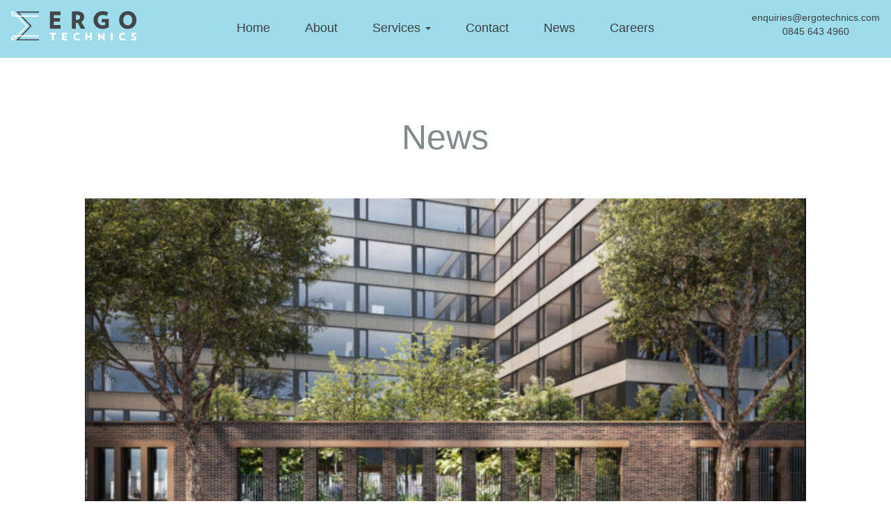

--- FILE ---
content_type: text/html; charset=UTF-8
request_url: https://www.ergotechnics.com/blog/listing/2
body_size: 4624
content:
<!DOCTYPE html>
<!--[if IE 8]> <html lang="en" class="ie8"> <![endif]-->
<!--[if !IE]><!--> <html lang="en"> <!--<![endif]--><head>

<link rel="shortcut icon" href="https://www.ergotechnics.com//images/Favicon_ergo2.png" type="image"/>

	<meta charset="utf-8">
	 <title>News | Ergotechnics</title>
     <meta name="description" content="Ergotechnics news and details of up and coming events."> 
     <meta name="keywords" content="">
     <meta property="og:title" content="News | Ergotechnics"/>
     <meta property="og:url" content="https://www.ergotechnics.com/blog/listing/2"/>
     <meta property="og:image" content="https://www.ergotechnics.com/images/ergo-og.jpg"/>
     <meta property="og:type" content="website" />
     <meta property="og:description" content="Ergotechnics news and details of up and coming events."/>
      <meta name="geo.position" content="" />
     <meta name="geo.placename" content="GB" />
    <meta name="geo.region" content="Essex" />
      <meta name="twitter:card" content="summary_large_image" />
    <meta name="twitter:site" content="@ergotechnics" />
    <meta name="twitter:title" content="News | Ergotechnics" />
    <meta name="twitter:description" content="Ergotechnics news and details of up and coming events." />
    <meta name="twitter:image:src" content="https://www.ergotechnics.com/images/ergo-og.jpg" />
    <meta name="twitter:domain" content="https://www.ergotechnics.com/" />
     <meta name="author" content="">
     
	<!-- Mobile Specific Meta -->
	<meta name="viewport" content="width=device-width, initial-scale=1, maximum-scale=1">
    <meta http-equiv="X-UA-Compatible" content="IE=edge">

    <link href="https://www.ergotechnics.com/bootstrap/css/bootstrap.min.css" rel="stylesheet" media="screen">
    
    
    <!-- Plugin Stylesheets -->
    
    <!-- Main Stylesheets -->
	<link href="https://www.ergotechnics.com/css/styles.css" rel="stylesheet" type="text/css">
    <link href="https://www.ergotechnics.com/css/hamburgers.css" rel="stylesheet" type="text/css">
    
    <!-- add typekit fonts -->
    <script src="https://use.typekit.net/fkl7ybh.js"></script>
<script>try{Typekit.load({ async: true });}catch(e){}</script>

	<!--[if lt IE 9]>
		<script src="https://html5shim.googlecode.com/svn/trunk/html5.js"></script>
		<link rel="stylesheet" type="text/css" href="https://www.ergotechnics.com/css/ie8-and-down.css" />
       
  
	<![endif]-->
<script src="https://code.jquery.com/jquery-1.10.1.min.js"></script>
<script src="https://www.ergotechnics.com/js/jqBootstrapValidation.js"></script>
	<!-- Favicon and Apple Icons -->
	<link rel="shortcut icon" href="img/icons/favicon.ico">
	<link rel="apple-touch-icon" href="img/icons/apple-touch-icon.png">
	<link rel="apple-touch-icon" sizes="72x72" href="img/icons/apple-touch-icon-72x72.png">
	<link rel="apple-touch-icon" sizes="114x114" href="img/icons/apple-touch-icon-114x114.png">

<script>
  (function(i,s,o,g,r,a,m){i['GoogleAnalyticsObject']=r;i[r]=i[r]||function(){
  (i[r].q=i[r].q||[]).push(arguments)},i[r].l=1*new Date();a=s.createElement(o),
  m=s.getElementsByTagName(o)[0];a.async=1;a.src=g;m.parentNode.insertBefore(a,m)
  })(window,document,'script','//www.google-analytics.com/analytics.js','ga');

  ga('create', 'UA-11912264-32', 'auto');
  ga('send', 'pageview');

</script>

<script type="text/javascript" src="https://s7.addthis.com/js/300/addthis_widget.js#pubid=ra-5673f56bd301337f" async="async"></script>

<style>

.arch_serv{
	text-transform: none;
	}
.project_all h2 a {
	text-transform: none;
	font-size: 24px;
	}
.project h2{
	text-transform: none;
	font-size: 38px;
	}
.news h2{
	text-transform: none;
	font-size: 22px;
	}
h2{
	text-transform:none !important;
	}
h1{
	text-transform:none !important;
	}	

@media (min-width: 1101px) {

.tab {
    min-height: 595px;
}
}
</style>

</head>
<body>
   <link rel="stylesheet" type="text/css" href="https://www.ergotechnics.com/public/front/cookiepolicy/component.css" />
   <script src="https://www.ergotechnics.com/public/front/cookiepolicy/modernizr.custom.js"></script>

   		<div class="cbp-spmenu cbp-spmenu-horizontal cbp-spmenu-top"  id="cbp-spmenu-s3">
            <div class="container">
                <div class="col-lg-12">
                <div class="col-lg-2">
                <p >Our site uses cookies </p>
                </div>
                <div class="col-lg-9">
                <p >Like most sites, our site uses cookies. We thought we would let you know as we are required to do so. If you would like more information please visit our <a href="privacy-policy.html">privacy policy</a> page we won't trouble you with this message again</p>
                </div>
                <div class="col-lg-1">
                <button type="button" class="close" id="top_closebut" >&times;</button>
                </div>
                </div>

                

            </div>
		</div>
	<script src="https://www.ergotechnics.com/public/front/cookiepolicy/jquery.cookie.js"></script>
    <script src="https://www.ergotechnics.com/public/front/cookiepolicy/classie.js"></script>
    <script>
    if($.cookie('justgrowpolicy') != 'on'){ 
            menuTop = document.getElementById( 'cbp-spmenu-s3' );
            top_closebut = document.getElementById( 'top_closebut' );
            //if($.cookie('name') == 'on')
            $.cookie('justgrowpolicy', 'on', { expires: 365, path: '/' });
            
            window.onload = function() {
                setTimeout(function(){
                                        //menuTop.style.display = 'block';
                                        document.getElementById("top").style.paddingTop="60px";
                                        classie.toggle( document.body, 'cbp-spmenu-push-todown' );
                                        classie.toggle( menuTop, 'cbp-spmenu-open' );
                                        //window.scrollTo(0,-45);
                                     }, 1000);
                
            };
    }
            top_closebut.onclick = function() {
                //classie.toggle( this, 'active' );
                classie.toggle( document.body, 'cbp-spmenu-push-todown' );
                classie.toggle( menuTop, 'cbp-spmenu-open' );
                //menuTop.style.display = 'none';
                document.getElementById("top").style.paddingTop="0px";
                //document.getElementsByClassName("cbp-spmenu-push-todown").style = "bottom: 0px";
                //window.scrollBy(0,45);
                
            };
    
    </script>
    
<!--<![endif]-->
<div class="fixed-top">
<nav class="navbar">
  <div class="container-fluid">
    <!-- Brand and toggle get grouped for better mobile display -->
    <div class="navbar-header">
      
      <a class="navbar-brand" href="https://www.ergotechnics.com/"><img src="https://www.ergotechnics.com/images/logo.svg"></a>
    </div>

    <!-- Collect the nav links, forms, and other content for toggling -->
   <div class="hamburger hamburger--collapse navbar-toggler" data-toggle="collapse" data-target="#navbarNavDropdown">
            <div class="hamburger-box">
                <div class="hamburger-inner"></div>
            </div>
        </div>

    <div class="collapse navbar-collapse ergo_menu" id="navbarNavDropdown">
    
                  <ul class="nav navbar-nav">
        <li><a class="animate" href="https://www.ergotechnics.com/">Home</a></li>
        <li><a class="animate" href="https://www.ergotechnics.com/about.html">About</a></li>
        <li class="dropdown">
          <a href="#" class="dropdown-toggle" data-toggle="dropdown" role="button" aria-haspopup="true" aria-expanded="false">Services <span class="caret"></span></a>
          <ul class="dropdown-menu">
            <li><a href="https://www.ergotechnics.com/residential-architecture.html">Residential Architecture</a></li>
            <li><a href="https://www.ergotechnics.com/commercial.html">Commercial Architecture</a></li>
            <li><a href="https://www.ergotechnics.com/public.html">Public Architecture</a></li>
            <li><a href="https://www.ergotechnics.com/specialist-design.html">Specialist Design</a></li>
            <li><a href="https://www.ergotechnics.com/site-surveying.html">Site Surveying</a></li>
            <li><a href="https://www.ergotechnics.com/bim.html">BIM</a></li>
          </ul>
        </li>
        <li><a class="animate" href="https://www.ergotechnics.com/contact.html">Contact</a></li>
        <li><a class="animate" href="https://www.ergotechnics.com/blog.html">News</a></li>
        <li><a class="animate" href="https://www.ergotechnics.com/careers.html">Careers</a></li>
        <div class="top_phone">
      	<p><a href="/cdn-cgi/l/email-protection" class="__cf_email__" data-cfemail="a2c7ccd3d7cbd0cbc7d1e2c7d0c5cdd6c7c1cacccbc1d18cc1cdcf">[email&#160;protected]</a><br />
        0845 643 4960
        </p>
      </div>
      </ul>
      
    </div><!-- /.navbar-collapse -->
  </div><!-- /.container-fluid -->
</nav>
</div>
<section class="main-block">
<div class="container">
<div class="row">
<div class="col-sm-10 col-sm-offset-1 blog-main">

<h1>News</h1> 


		<div class="blog-post">
    
    
    
    
	<div class="blog-post-content">
		
	<!--<p><img src="0" style="width: 50px;" height="50" /></p>-->
	<div class="blog-image"><img src="https://www.ergotechnics.com/uploads/blog/thumbs/thumb_Screenshot_2022-11-01_102650_2.jpg" /></div>
    
    
    
    <div class="row blog_det">
    
    <div class="col-lg-4 col-md-4 col-sm-4 author">
   
   <p><img src="0" style="width: 50px;" height="50" /> Reegan </p>
    
    </div>
    
    
     <div class="col-lg-8 col-md-8 col-sm-8">
     
     
         
    <h2 class="blog-post-title"><a href="https://www.ergotechnics.com/blog/detail/belgrave.html">Ergotechnics joins construction team on 11 Belgrave Road</a></h2>
    
    <div class="border_bg"></div>
    
    <p class="blog-post-meta">November 1, 2022 <!--by <a target="_blank" href="javascript:void(0);">Reegan</a>--></p>
    
    
    	<div class="blog-post-tags">
	<ul>
	<li></li>
	<a href='https://www.ergotechnics.com/blog/tag/belgrave.html'>Belgrave</a>    </ul>
	</div>
    
    

	<p>Ergotechnics are working withcontractors to produce construction drawings for all party walls &amp; brickwork details on 11 Belgrave Road</p>
    

     
     <div class="blog-post-more"><a href="https://www.ergotechnics.com/blog/detail/belgrave.html">read more</a></div>
     
   
     
     </div>
     

   <div class="clearfix"></div>
                        
    </div>                  
                        
       <div class="border_bg" style="width:100%;margin-bottom: 65px;"></div>                    


	</div>
	<!-- /.blog-post-content -->
	
<!--	<div class="blog-post-more"><a href="https://www.ergotechnics.com/blog/detail/belgrave.html">read more</a></div>-->	

<!-- /.blog-post-more -->
	
    
    </div>
    

    
			
	    <div class="clearfix"> </div>
    	<div class="blog-post">
    
    
    
    
	<div class="blog-post-content">
		
	<!--<p><img src="0" style="width: 50px;" height="50" /></p>-->
	<div class="blog-image"><img src="https://www.ergotechnics.com/uploads/blog/thumbs/thumb_For_Website.jpg" /></div>
    
    
    
    <div class="row blog_det">
    
    <div class="col-lg-4 col-md-4 col-sm-4 author">
   
   <p><img src="0" style="width: 50px;" height="50" /> Reegan </p>
    
    </div>
    
    
     <div class="col-lg-8 col-md-8 col-sm-8">
     
     
         
    <h2 class="blog-post-title"><a href="https://www.ergotechnics.com/blog/detail/wixams.html">Railway Station submitted for planning</a></h2>
    
    <div class="border_bg"></div>
    
    <p class="blog-post-meta">November 1, 2022 <!--by <a target="_blank" href="javascript:void(0);">Reegan</a>--></p>
    
    
    	<div class="blog-post-tags">
	<ul>
	<li></li>
	<a href='https://www.ergotechnics.com/blog/tag/wixams.html'>wixams</a>    </ul>
	</div>
    
    

	<p>Wixams Station has always been an important part of the plans for Wixams.&nbsp;Ergotechnics have been working with Network Rail to produce a Train Station &amp; Masterplan design to serve the local community.</p>
    

     
     <div class="blog-post-more"><a href="https://www.ergotechnics.com/blog/detail/wixams.html">read more</a></div>
     
   
     
     </div>
     

   <div class="clearfix"></div>
                        
    </div>                  
                        
       <div class="border_bg" style="width:100%;margin-bottom: 65px;"></div>                    


	</div>
	<!-- /.blog-post-content -->
	
<!--	<div class="blog-post-more"><a href="https://www.ergotechnics.com/blog/detail/wixams.html">read more</a></div>-->	

<!-- /.blog-post-more -->
	
    
    </div>
    

    
			
	    <div class="clearfix"> </div>
    

<ul class="pagination"><li><a href="https://www.ergotechnics.com/blog/listing/1">&lsaquo;</a></li><li><a href="https://www.ergotechnics.com/blog/listing/1">1</a></li><li class="active"><a>2</a></li><li><a href="https://www.ergotechnics.com/blog/listing/3">3</a></li><li><a href="javascript:void(0)">...</a></li><li><a href="https://www.ergotechnics.com/blog/listing/7">7</a></li><li><a href="https://www.ergotechnics.com/blog/listing/3">&rsaquo;</a></li></ul></div>




<!-- /.blog-sidebar --></div>
<!-- /.row --></div>
<!-- /.container --></section>
<!-- our-logo-->

<section class="our_logo">

		<div class="container">
        
				<div class="row">
                
                    <div class="col-lg-12 col-md-12 col-sm-12">
                    
                      <img src="https://www.ergotechnics.com/images/riba.jpg"> 
                      
                       <img src="https://www.ergotechnics.com/images/abr.jpg"> 
                       
                        <img src="https://www.ergotechnics.com/images/ciob.jpg">   
                      
                       <img src="https://www.ergotechnics.com/images/gai.jpg">
                       

                       <img src="https://www.ergotechnics.com/images/mobie_2.jpg" class="mob">
                    
                    </div>
                    
                </div>
                
        </div>
        
 </section>       

<!-- end our-logo-->



<!-- signup --> 
 
 <section class="signup">
    <div class="container">
      <div class="row">
      
      <div class="bg">
      
        <div class="col-lg-10 col-lg-offset-1 col-md-10 col-md-offset-1 col-sm-10 col-sm-offset-1">

 <div class="row">
         <div class="col-lg-8 col-lg-offset-2 col-md-8 col-md-offset-2 col-sm-8 col-sm-offset-2">
          <h2>Be first to get exclusive news</h2>
          <p>As one of the most innovative and exciting new architecture practices in the South East 
			 be sure to keep up to date with all our latest news and projects.</p>
             </div>
             </div>

       
      <div class="row signup_row">
        <div class="col-lg-5 col-md-5 col-sm-5">
          <input type="text" placeholder="NAME">
		</div>
        <div class="col-lg-5 col-md-5 col-sm-5">
          <input type="text" placeholder="EMAIL">        
		</div>

        <div class="col-lg-2 col-md-2 col-sm-2">
          <button class="signup_submit" type="submit">Submit</button>
		</div>        
      </div>  
      
       </div>
       
       <div class="clearfix"></div>
       
       </div>
      </div>
            
    </div>      
  </section>
 
 <!-- end signup --> 




<section class="footer">
<div class="container">
<div class="row">
<div class="col-lg-3 col-md-3 col-sm-3 footer-logo"><a href="https://www.ergotechnics.com/"><img src="https://www.ergotechnics.com/images/logo.svg" /></a></div>
<div class="col-lg-9 col-md-9 col-sm-9">

<ul>
<li><a href="https://www.ergotechnics.com/">home</a></li>
<li><a href="https://www.ergotechnics.com/about.html">about</a></li>
<li><a href="https://www.ergotechnics.com/bim.html">bim</a></li>
<li><a href="https://www.ergotechnics.com/survey.html">site surveying</a></li>

<span class="not_show">
<li><a href="https://www.ergotechnics.com/interiors.html">interiors</a></li>
<li><a href="https://www.ergotechnics.com/hard-soft.html">hard+ soft landscaping </a></li>

<li><a href="https://www.ergotechnics.com/visualisation.html">3d visualisation</a></li>
<li><a href="https://www.ergotechnics.com/contact.html">contact</a></li>
<li><a href="https://www.ergotechnics.com/blog.html">news</a></li>
</span>


</ul>

<ul class="show">

<li><a href="https://www.ergotechnics.com/interiors.html">interiors</a></li>
<li><a href="https://www.ergotechnics.com/hard-soft.html">hard+ soft landscaping </a></li>

<li><a href="https://www.ergotechnics.com/visualisation.html">3d visualisation</a></li>
<li><a href="https://www.ergotechnics.com/contact.html">contact</a></li>
<li><a href="https://www.ergotechnics.com/blog.html">news</a></li>


</ul>




<ul>
<li><a href="https://www.ergotechnics.com/privacy.html">privacy policy </a></li>
<li><a href="https://www.ergotechnics.com/terms-of-use.html">terms + conditions</a></li>
<li><a href="">faq's</a></li>

</ul>


</div>


</div>
</div>
</section>

<!-- Bootstrap JavaScript -->

<script data-cfasync="false" src="/cdn-cgi/scripts/5c5dd728/cloudflare-static/email-decode.min.js"></script><script src="https://www.ergotechnics.com/bootstrap/js/bootstrap.min.js"></script>
<script src="https://www.ergotechnics.com/js/custom.js"></script>



<script type="text/javascript">    
$(document).ready(function() {
    $('body').append('<a href="#top" class="back-to-top"> <img src="https://www.ergotechnics.com/images/to-top.png" /> </a>');
    
    $('a.back-to-top').click(function(e){
        $('html, body').animate({scrollTop:0}, 'slow');
        e.preventDefault();
    });

    $(window).scroll(function() {
        if ($('body').offset().top < $(window).scrollTop()) {
            $('.back-to-top').slideDown('fast');
        } else {
            $('.back-to-top').slideUp('fast');
        }
    });
});    
</script>


<script>

$(".navbar-nav li a").each(function() {   
    if (this.href == window.location.href) {
       if($(this).attr('class') == 'animate'){
	  $(this).closest('li').addClass("active current");
       }
       else {
          $(this).closest('li[class^="dropdown"]').addClass("active current");
      }
    }
});
</script>

<script defer src="https://static.cloudflareinsights.com/beacon.min.js/vcd15cbe7772f49c399c6a5babf22c1241717689176015" integrity="sha512-ZpsOmlRQV6y907TI0dKBHq9Md29nnaEIPlkf84rnaERnq6zvWvPUqr2ft8M1aS28oN72PdrCzSjY4U6VaAw1EQ==" data-cf-beacon='{"version":"2024.11.0","token":"4c9a78b63ccf455ba1661e6993577979","r":1,"server_timing":{"name":{"cfCacheStatus":true,"cfEdge":true,"cfExtPri":true,"cfL4":true,"cfOrigin":true,"cfSpeedBrain":true},"location_startswith":null}}' crossorigin="anonymous"></script>
</body>
</html>

--- FILE ---
content_type: text/css
request_url: https://www.ergotechnics.com/css/styles.css
body_size: 4903
content:
/*===========================================*/
/*------- Bootstrap version 3.0.0 --------*/
/*===========================================*/

/* Main CSS
***********************************************/

* {
	-webkit-box-sizing: border-box;
	-moz-box-sizing: border-box;
	-ms-box-sizing: border-box;
	box-sizing: border-box;
}

h1,h2,h3,h4,h5,h6 {
	font-family: "brandon-grotesque",sans-serif;
	color:#828b8b;
}

p,a,span,ul,li,input{
	font-family: "brandon-grotesque",sans-serif;
	color:#3a4042;
}

h1{
	font-size:50px;
}

h2{
	font-size:45px;
}

h3{
	font-size:32px;
}

h4{
	font-size:25px;
}

h5{
	font-size:18px;
}

h6{
	font-size:14px;
}

p{
	font-size:14px;
}

html,body{
	background:#FFF;
	 height: 100% !important;
	width:100%;
}


img {
	width:100%;
}

.breadcrumbs ul{
	list-style-type:none;
	margin-left:0;
	padding-left:0;
}

.breadcrumbs ul li{
	display:inline;
}

.blog-post-tags ul, .blog-item-tags ul, .blog-feature-tags ul{
	list-style-type:none;
	margin-left:0;
	padding-left:0;
}

.blog-post-tags ul li, .blog-item-tags ul li, .blog-feature-tags ul li{
	display:inline;
}

.animate{
	-webkit-transition: all 0.5s ease-in-out;
		-moz-transition: all 0.5s ease-in-out;
        -ms-transition: all 0.5s ease-in-out;
        -o-transition: all 0.5s ease-in-out;
		transition: all 0.5s ease-in-out;
}
	
/* make keyframes that tell the start state and the end state of our object */
@-webkit-keyframes fadeIn { from { opacity:0; } to { opacity:1; } }
@-moz-keyframes fadeIn { from { opacity:0; } to { opacity:1; } }
@-ms-keyframes fadeIn { from { opacity:0; } to { opacity:1; } }
@keyframes fadeIn { from { opacity:0; } to { opacity:1; } }
 
 

/* Main Content
************************************/
.container {
    max-width:1400px;
}





/* Header
***********************************/








/* navigation
***********************************/

.fixed-top {
	background:#9edbeb;
	position: fixed;
	top: 0;
	right: 0;
	left: 0;
	z-index:99;
	}
.navbar-brand{
	position: absolute;
	}
.hamburger {
	display:none !important;
	}
.ergo_menu{
	text-align: center;
	padding-top: 14px;
	}
.navbar{
	margin-bottom:10px;
	}
.navbar-brand img{
	width:180px;
	}
.navbar-nav {
	margin: 0;
	width: auto;
	display: inline-block;
	float: none;
	}
.dropdown-menu{
	left: -17px;
	border: none;
	}
.nav .open > a, .nav .open > a:hover, .nav .open > a:focus{
	border: none;
	background: none;
	}
.top_phone{
	position: absolute;
	right: 15px;
	top: 14px;
	}
.nav .caret {
	border-top-color: #3a4042;
	border-bottom-color: #3a4042;
	}
.nav > li > a{
	font-size:18px;
	font-weight: 400;
	margin: 0 10px;
	border-bottom: 2px #9edbeb solid;
	}
.nav > li > a:hover, .nav > li > a:focus{
	color: #000 !important;
	border-bottom: 2px #fff solid;
	background: none;
	}
.navbar .nav > .active > a, .navbar .nav > .active > a:hover, .navbar .nav > .active > a:focus{
	color: #000 !important;
	border-bottom: 2px #fff solid;
	background: none;
	}
.top_part{
	padding-top: 160px;
	}



/*showcase*/

.showcase{
	background:#9edbeb;
	padding:10px;
	margin-top: 70px;
	padding-top: 15px;
	}






.showcase ul{
list-style:none;
margin:0;
padding:0;
}

.showcase ul li{
display:inline-block;
padding-right:25px;
}



.border_round{
border:solid 1px #FFFFFF;
height:100%;
}

.showcase img{
width:auto;
margin-bottom:25px;
}

.showcase_con{
/*position:absolute;
padding-top:10%;*/
}

.showcase_con p{
color:#615555;
font-size:20px;
padding-bottom:20px;
}


.cont {
    bottom: 0;
    /*position: absolute;*/
    width: 100%;
	padding:50px;
	margin: 0 -15px;
}


.cont ul{
list-style:none;
margin:0;
padding:0;
}


.cont ul li{
display:inline-block;
padding-right:25px;
}



.border_round{
border:solid 1px #FFFFFF;
height:100%;
}

.cont img{
width:auto;
margin-bottom:25px;
}

.showcase_con{
/*position:absolute;
padding-top:10%;*/
}

.cont p{
color:#615555;
font-size:20px;
padding-bottom:20px;
}


/* Slider
***********************************/


.carousel {
	margin-bottom:0px;
	margin-top: 30px;
}
.carousel img{
	padding-top:0 !important;
	}
.carousel a{
	margin-top:0 !important;
	}

.carousel-control {
	position: absolute;
	top: 0;
	left: 0;
	width: 40px;
	height: 100%;
	margin-top: 0;
	font-size: 60px;
	font-weight: 100;
	line-height: 30px;
	color: #ffffff;
	text-align: center;
	background: #000; 
	border:none;
	-webkit-border-radius: 0;
	-moz-border-radius: 0;
	border-radius:0;
	opacity: 0.7;
	filter: alpha(opacity=30);
	}

.carousel-control.right {
	right:0;
	background-image: url(../Images/next.png);
	background-repeat: no-repeat;
	background-position: center;
	}

.carousel-control.left {
	background-image: url(../Images/prev.png);
	background-repeat: no-repeat;
	background-position: center;
	}

.carousel-indicators {
	position: absolute;
	top: 15px !important;
	right: 50px !important;
	}

.carousel-control:hover, 
.carousel-control:focus{
	opacity: .5; /* layer alpha */
	filter: alpha(opacity=80);
	background-color: #000; /* layer fill content */
	}

.slide-descr {
	position:absolute;
	z-index: 5;
	top: 28%;
	left: 3%;
	color:#FFF;
	font-weight:normal;
	letter-spacing:1px;
	padding:0 0 15px 20px;
}

.slide-descr h2 {
    font-family: "proxima-nova",sans-serif;
	font-weight:500;
	font-size:70px;
}

.slide-descr h3 {
  font-family: "minion-pro",sans-serif;
  font-style:italic;
  font-weight:normal;
  font-size:36px;
  position:relative;
  margin-top:-15px;
}

.slide-descr p {
	font-size:18px;
	float: left;
	line-height: 25px;
}

.slide-descr a {
	font-family: "proxima-nova",sans-serif;
	font-weight:bold;
	display:block;
	width:auto !important;
	background:transparent url(../Images/hp_link.png) 0 50% no-repeat;
	padding-left:15px;
	color:#fff;
	line-height:26px;
	font-size:18px;
}

.glyphicon-chevron-right::before {
  font-size: 30px;
}
.carousel-control .glyphicon-chevron-right{
	left: 10%;
	}
.glyphicon-chevron-left::before {
	font-size:30px;
	}
.carousel-control .glyphicon-chevron-left{
	left:10%;
	}
.glyphicon{
	color: #FFF;
	}

/*******project********/

.project{
text-align:center;
padding:0 0 115px 0;
}


.project h1 {
	color: #828b8b;
	font-size: 34px;
	font-weight: normal;
	letter-spacing: 4px;
	margin: 0;
	padding-bottom: 60px;
	text-transform: uppercase;
	}

.project h2 {
	color: #828b8b;
	font-size: 36px;
	font-weight: normal;
	letter-spacing: 4px;
	margin: 0;
	padding-bottom: 60px;
	}
.project p{
font-size:20px;
color:#3a4042;
text-transform:uppercase;
letter-spacing:2px;
margin:0;
padding-bottom:10px;
}


/*project_all*/


.project_all{
padding-bottom:80px;
}
.archt_pic{
	margin:0 !important;
	}
.arch_serv{
	text-align: center;
	/*text-transform:uppercase;*/
	padding: 50px 0;
	letter-spacing: 2px;
	}
.project_all h2{
	font-size:20px;
	text-transform:uppercase;
	clear:#3a4042;
	margin:0;
	padding:40px 0 20px 0;
	}
.project_all h2 a{
	font-size:22px;
	text-transform:none;
	color:#828b8b;
	margin:0;
	font-weight:500;
	}
.project_all h2 a:hover{
	text-decoration:none;
	}


.project_all p{
font-size:18px;
clear:#3a4042;
height:100px;
overflow: hidden;
}

.border_bg{
background:#666666;
width:100px;
height:1px;
margin-bottom:20px;
}

.project_all a {
    color: #3a4042;
    display: inline-block;
    font-size: 14px;
    margin-top: 25px;
    text-transform: uppercase;
	font-weight:bold;
}


.tab{
	padding-bottom:70px;
	}


.project_all .clearfix{
	display:none;
	}



/********* twitter ***********/

.twitter{
background:#fbfbfb;
padding:90px 0;
margin-bottom:125px;
}

.twitter h2{
color:#3a4042;
font-size:30px;
text-transform:uppercase;
padding-bottom:20px;
margin:0;
}


.twitter img{
width:auto;
float:left;
}


.twitter h3 {
    font-size: 30px;
    letter-spacing: 3px;
    margin: 0;
    padding-left: 15px;
	color:#3a4042;
}


.twitter h3 span{
    font-size: 22px;
}


/***********news*********/

.news{
padding-bottom:75px;
padding-top: 100px;
}

.news h2.text-center {
    font-size: 40px;
    margin: 0;
    padding: 0;
	color:#828b8b;
}

.news h2 {
    font-size: 20px;
    margin: 0;
    padding: 20px 0 10px;
    text-transform: uppercase;
	}
.read_more{
	margin-bottom: 30px;
	}
.about_text h3{
	font-size: 16px;
	margin: 0;
	padding-bottom: 20px;
	text-transform: uppercase;
	}

.news p {
    font-size: 18px;
}


.news a {
    color: #3a4042;
    display: inline-block;
    font-size: 14px;
    font-weight: bold;
    margin-top: 25px;
    text-transform: uppercase;
}


.about_text p{
	padding-right:15%;
	}
.man_details{
	padding-top: 20px;
	}


/*our_logo*/

.our_logo{
text-align:center;
padding:75px 0;
padding-bottom:125px;
}

.our_logo img {
    display: inline-block;
    margin: 0 37px;
    width: auto;
}

.our_logo img.mob{
	display:none;
	}

.homelogo {
	max-width:435px;
}


/*testimonials*/


.testimonials {
    background: #fbfbfb none repeat scroll 0 0;
    margin-bottom: 125px;
    padding: 90px 0;
}

.testimonials h2 {
    color: #3a4042;
    font-size: 30px;
    letter-spacing: 5px;
    margin: 0;
    padding-bottom: 20px;
    text-transform: uppercase;
}

.testimonials p {
    color: #3a4042;
    font-size:28px;
    line-height: 30px;
    margin: 0;
}


.testimonials span {
    color: #3a4042;
    display: block;
    font-size: 22px;
    margin: 0;
    padding-top: 35px;
}

/*******sign-up*****/


.signup {
    text-align: center;
}


.bg{
background:#58585a;
 padding: 70px 0;
 background-image: url("../images/sigup-bg.jpg");

}

.signup h2 {
    color: #fff;
    font-size: 25px;
    font-style: normal;
    font-weight: 400;
    margin-bottom: 30px;
    text-transform: uppercase;
}


.signup p{
    color: #fff;
    font-size:18px;
    font-style: normal;
    font-weight: 400;
    margin-bottom: 30px;
}


.signup input {
	-webkit-transition: all 0.30s ease-in-out;
  -moz-transition: all 0.30s ease-in-out;
  -ms-transition: all 0.30s ease-in-out;
  -o-transition: all 0.30s ease-in-out;
    border:solid 1px #FFFFFF;
    background:#58585a;
    color: #fff;
    font-style: normal;
    font-weight: 400;
    padding: 20px;
    width: 100%;
}



input[type=text]:focus, textarea:focus {
  border: 1px solid rgba(208, 241, 254, 1);
   -moz-box-shadow: none;
  -webkit-box-shadow: none;
  box-shadow: none;
}




.signup input.submit_button_news{
     background:#fbfbfb;
    border: medium none;
    color: #58585a;
    font-style: normal;
    font-weight: 400;
    padding: 20px;
    text-transform: uppercase;
    width: 100%;
	transition: all 0.2s ease-in-out 0s;
	font-family: "brandon-grotesque",sans-serif;
}

.signup_submit{
     background:#fbfbfb;
    border: medium none;
    color: #58585a;
    font-style: normal;
    font-weight: 400;
    padding: 20px;
    text-transform: uppercase;
    width: 100%;
	transition: all 0.2s ease-in-out 0s;
	font-family: "brandon-grotesque",sans-serif;
}


.signup .signup_submit:hover {
    background:#d0f1fe;
	transition: all 0.2s ease-in-out 0s;
}


/*bim*/


.bim{
	padding-bottom:120px;
	}

.about h2{
	color:#828b8b;
	font-size:38px;
	text-transform:uppercase;
	padding-bottom:45px;
	letter-spacing:2px;
	}
.about h1{
	color:#828b8b;
	text-transform:uppercase;
	padding-top:50px;
	padding-bottom:50px;
	letter-spacing:2px;
	text-align: center;
	}
	
.services_dr img{
	padding-top:15px;
	}	
	
	

/*surveying*/




.surveying{
	padding-bottom:100px;
	padding-top: 100px;
	}



.surveying h2{
	text-align:center;
	}








/*form validation*/



.control-group.error input, .control-group.error select, .control-group.error textarea {
    border-color: #ff3c00;
    color: #ff3c00;
}

#diverror p{
	color: #ff3c00;
	text-align:left;
	padding-bottom:5px;
	}




.help-block ul{
	list-style-type:none;
	padding-left:0;
	margin-left:0;
	}

.help-block ul li{
	color:#ff3c00;
	text-align:left;
	}


.contact_form textarea{

   background: transparent none repeat scroll 0 0;
    border: 1px solid #e5e5e5;
    color: #6d7071;
    font-size: 16px;
    margin-bottom: 25px;
    padding: 10px 15px;
    width: 100%;

}

.control-group.error textarea{
    border: 1px solid #ff3c00 !important;
}


/* end form validation*/
.career{
	padding-bottom: 0;
	}
.career ul li{
	font-size: 18px;
	}

/* Contact Page
***********************************************/

.contact_bg{
	padding-top: 150px;
	}
.contactform {
    background: #ededed none repeat scroll 0 0;
    padding: 80px 0 40px 0;
	margin-bottom:130px;
}
.contact_strapline {
    padding: 80px 0;
}
.contact_strapline h1 {
    color: #9b9b9b;
    font-size: 32px;
    padding-top: 60px;
    text-align: center;
}
.contact_strapline h2 {
    color: #9b9b9b;
    font-size: 26px;
    text-align: center;
}
.contactform input, .contactform textarea {
    border: 2px solid rgba(0, 0, 0, 0);
    color: #9b9b9b;
     font-family: "brandon-grotesque",sans-serif;
    font-style: normal;
    margin-bottom: 30px;
    padding: 15px;
    transition: all 0.6s ease 0s;
    width: 100%;
	 font-size: 18px;
}

.contactform input:focus, .contactform textarea:focus {
    border: 2px solid #d0f1fe;
}


.submit_button {
    background: transparent none repeat scroll 0 0;
    border: medium none !important;
    color: #647176 !important;
    font-family: "brandon-grotesque",sans-serif;
    font-size: 18px;
    font-style: normal;
    font-weight: 400;
    margin: 0 auto;
    transition: none 0s ease 0s !important;
    width: auto !important;
}
.submit_surround {
    text-align: center;
}
.submit_button:hover {
    border: medium none !important;
}



/*Instagram*/

.insta-col {
	display:inline-block;
	width:20%;
	float:left;
}

.instagram h2 {
	 font-family: "brandon-grotesque",sans-serif;
	font-weight: 400;
	font-style: normal;	
	color:#5b6870;
	font-size:34px;
	text-transform:uppercase;
	margin-bottom:40px;	
}

.instagram {
	padding-bottom:120px;
}

.insta_wrap {
	padding:0 15px;	
}

.insta-row {
	clear:both;
	margin-left:-15px;
	margin-right:-15px;
}



/*footer*/

.footer{
background:#d0f1fe;
padding:70px 0 10px 0;
margin-top:125px;
}

.footer img{
width:auto;
}


.footer ul{
list-style:none;
margin:0;
padding-bottom:8px;
}

.footer ul li{
display:inline-block;
}

.footer ul li a {
    color: #3a4042;
    font-size: 12px;
    font-weight: bold;
    margin: 0 11px;
    text-transform: uppercase;
}

.footer ul.show{
	display:none !important;
	}

.footer-logo{
	max-width:225px;
}

.grow{
	text-align:center;
}
.grow p{
	color: #3a4042;
    font-size: 16px;
}

.grow span{
overflow: hidden;
    position: relative;
    top: -8px;
    width: 150px;
	}

.grow img{
	width:150px !important;
}

/*main_block*/

.main-block{
	padding-top: 150px;
	}

.main_block{
	padding-bottom:100px;
	}

.main_block p{
	font-size:18px;
	}
.main_block ul{
	padding-left:15px;
	
	}

.main_block li{
	font-size:18px;
	padding-bottom:15px;
	}
.blog_details{
	padding-top:0;
	}


/*blog*/

.blog-main h1{
	text-transform: uppercase;
	text-align: center;
	padding-bottom: 50px;
	}

.blog_det {
    padding-bottom: 60px;
    padding-top: 40px;
}

h2.blog-post-title {
    font-size: 30px;
    margin: 0;
    padding-bottom: 16px;
    text-transform: uppercase;
}

.blog_det p{
	font-size:18px;
	}


p.blog-post-meta {
    font-size: 14px;
    padding-bottom: 10px;
    text-transform: uppercase;
}

.author img {
    border: 2px solid #3a4042;
    border-radius: 37px;
    margin-right: 20px;
}



.author p {
    font-size: 18px;
    letter-spacing: 2px;
    text-transform: uppercase;
}


.blog-post-tags ul a {
    border: 1px solid #9edbeb;
    border-radius: 7px;
    color: #3a4042;
    display: inline-block;
    margin-right: 10px;
    padding: 5px 10px;
    text-transform: uppercase;
}


.blog-post-more a {
    color: #3a4042;
    display: inline-block;
    font-size: 14px;
    margin-top: 14px;
    text-transform: uppercase;
	text-decoration:underline;
}

h1.blog-item-title {
    color: #828b8b;
    font-size: 32px;
    margin: 0;
    padding-bottom: 20px;
    text-transform: uppercase;
}

.blog-image{
	padding-bottom:25px;
	}

p.blog-item-meta {
    font-size: 14px;
    padding-bottom: 10px;
    text-transform: uppercase;
}


.blog-item p{
	 font-size: 18px;
	}

.blog-related-item-image{
	padding-bottom:20px;
	}

.blog-related-item-content p{
	 font-size: 18px;
	}


/*pagination*/
ul.blog_page{
	padding-left: 0;
	}
ul.blog_page li{
	display:inline-block;
	list-style:none;
	margin-right:25px;
	}
.blog_page li a{
	font-size:20px;
	color:#828b8b;
	}
.pagination li.active a, .pagination li.active a:hover {
    background: #d0f1fe  none repeat scroll 0 0;
    border: 1px solid #d0f1fe ;
}


.pagination li a {
    border: 1px solid #d0f1fe;
    color: #333;
    font-size: 17px;
    margin-right: 10px !important;
}



/*arrow*/

.back-to-top {
    border-radius: 10px 10px 0 0;
    bottom: 10px;
    display: none;
    float: left;
    font-size: 11px;
    position: fixed;
    right: 30px;
    text-decoration: none;
    z-index: 99999;
}




/*===========================================*/
/*------------- Media Queries ---------------*/
/*===========================================*/

/* up to 1200px width
********************************/
@media (max-width: 1200px) {


}


/* up to 1100px width
********************************/
@media (max-width: 1100px) {


	
.footer ul {
    float: left;
    width: 33%;
}

.footer ul li {
    display: block;
    padding-bottom: 14px;
}
	

.footer ul.show{
	display:block !important;
	}
	
span.not_show{
	display:none;
	}



.about_det .col-md-6{
	width:100%;
	}

.signup .col-md-10{
	width:100%;
	}

.signup .col-sm-offset-1 {
    margin-left:0;
}

.testimonials .col-md-12 {
    padding: 0 10%;
}

.project_all .tab{
	width:50%;
	padding-bottom:25px;
	}

.project_all .clearfix {
    display: block;
}

.our_logo img {
    display: inline-block;
    margin: 0;
    width: auto;
}

.ipad-left{
	padding-left:30px;
	}

.ipad-right{
	padding-right:30px;
	}




}


/* up to 1000px width
********************************/
@media (max-width: 1000px) {


}


/* within 979px to 768px width
********************************/
@media (min-width: 768px) and (max-width: 979px) {


}


/* less than 979px width
********************************/
@media (max-width: 979px) {

.nav-collapse .nav {
	background:#E8E7E7;
	}
	
.cont {
    bottom: 0;
    position: relative;
    width: 100%;
}
	
}


/* less than 900px width
********************************/
@media (max-width: 991px) {

.hamburger {
	display: block !important;
	position: absolute;
	top: 0;
	right: 0;
	z-index: 999;
	}
.top_phone{
	position: relative;
	right: 0;
	top: 14px;
	}
.ergo_menu {
  padding-top: 100px !important;
}	
.navbar{
	margin-bottom: 20px;
	}
.navbar-collapse.in{
	padding-right: 0;
	padding-left: 0;
	padding-top: 100px;
	height:100%;
	max-height: 100%;
	}
.navbar-nav{
	width: 100%;
	height: 100%;
	background:#9edbeb;
	position:fixed;
	left:0;
	overflow-y: scroll;
	}
.nav .open > a, .nav .open > a:hover, .nav .open > a:focus{
	background: none;
	border:none;
	}
.nav > li > a:hover, .nav > li > a:focus{
	border: none;
	}
.navbar .nav > .active > a, .navbar .nav > .active > a:hover, .navbar .nav > .active > a:focus{
	color: #000 !important;
	border: none;
	background: none;
	}
.inner_showcase{
	padding-top: 85px;
	}
.navbar-collapse.collapse {
  display: none !important;
}
.navbar-nav > li{
	float: none;
	}
.navbar-nav .open .dropdown-menu {
	position: static;
	float: none;
	width: auto;
	margin-top: 0;
	background-color: transparent;
	border: 0;
	box-shadow: none;
	}

.project_all .tab {
  width:100%;
}

.about{
	padding-top: 50px;
	}
.main-block{
	padding-top: 85px;
	}

}


/* less than 800px width
********************************/
@media (max-width: 800px) {

.project_all .tab {
  width:100%;
}

}


/* less than 767px width
********************************/
@media (max-width: 770px) {

body{
	padding-left:0;
	padding-right:0;
	}
	
.navbar-collapse .nav li > a{
	margin-right:0px !important;
}
	
.showcase_con {
    padding-top: 20%;
    position: absolute;
}

.showcase_con {
    padding-top: 20%;
    position: relative;
}

.showcase {
    background: #9edbeb none repeat scroll 0 0;
    height: auto;
    padding: 10px;
	margin-top: 60px;
}

.border_round {
    border: 1px solid #ffffff;
    height: auto;
}

.inner_page ul.social{
	display:none;
	}

.inner_page p{
	display:none;
	}

.signup input {
	margin-bottom:20px;
	}
	
.footer ul {
    padding-left: 0;
	padding-top:0;
}	


.footer ul li {
    display: block;
    padding-bottom: 14px;
}


.news h2.text-center {
    color: #3a4042;
    font-size: 40px;
    margin: 0;
    padding: 0 0 65px;
}
.twitter {
    background: #fbfbfb none repeat scroll 0 0;
    margin-bottom: 0px;
    padding: 90px 0;
}
	
.bim {
    padding-bottom: 65px;
}	

.news h2.text-center {
    color: #3a4042;
    font-size: 40px;
    margin: 0;
    padding:65px 0;
}

.project_all img {
    padding-top: 45px;
}

.project_all {
    padding-bottom: 25px;
}

.news {
    padding-bottom: 25px;
}

.about_det .col-md-6 {
    padding-bottom: 30px;
}


.news .col-md-6 {
    padding-bottom: 45px;
}

.project_all h2 {
    font-size: 20px;
    margin: 0;
    padding: 20px 0;
    text-transform: uppercase;
}


.our_logo img {
    display: inline-block;
    margin: 0;
    width:18%;
}


.top_part{
	padding-top:80px;
	}

	
}


@media (max-width: 700px) {
	

.our_logo img {
    display:  none;
    margin: 0;
    width: auto;
}




.our_logo img.mob{
	display: block;
	width:100%
	}

.our_logo {
	padding-top:20px;
	text-align: center;
}


.grow span {
    overflow: hidden;
    position: relative;
    top: 18px;
    width: 150px;
}



}


/* less than 640px width
********************************/
@media (max-width: 640px) {
	
.footer ul {
    float: left;
    width:100%;
}

.footer img {
    width: auto;
	margin-bottom:50px;
}

.twitter h3 {
    color: #3a4042;
    float: left;
    font-size: 20px;
    letter-spacing: 3px;
    margin: 0;
    padding-left: 15px;
}


.project_all .tab {
    padding-bottom: 25px;
    width:100%;
}



}


/* less than 570px width for iphone 5
********************************/
@media (max-width: 570px) {

}



/* less than 480px width
********************************/
@media (max-width: 480px) {

.showcase img {
    margin-bottom: 25px;
    width:100%;
}

.showcase_con {
    padding-right: 15px;
    padding-top: 20%;
}

.about h2 {
    color: #757f7f;
    font-size: 36px;
    letter-spacing: 2px;
    padding-bottom: 45px;
    text-transform: uppercase;
}


.cont img {
    width: 100%;
}


}


/* less than 420px width
********************************/
@media (max-width: 400px) {

.navbar-brand {
	width:75%;
}

.showcase_con {
    padding-right: 15px;
    padding-top: 25%;
}

.menu_icon ul {
    float: left;
    padding-left: 20px;
    padding-top: 25px;
}

.menu_icon p {
display:none;
}

.about h2 {
    color: #757f7f;
    font-size: 26px;
    letter-spacing: 2px;
    padding-bottom: 45px;
    text-transform: uppercase;
}



.twitter h3 {
    color: #3a4042;
    float: left;
    font-size: 20px;
    letter-spacing: 3px;
    margin: 0;
    padding-left: 15px;
}

}


--- FILE ---
content_type: text/plain
request_url: https://www.google-analytics.com/j/collect?v=1&_v=j102&a=953795922&t=pageview&_s=1&dl=https%3A%2F%2Fwww.ergotechnics.com%2Fblog%2Flisting%2F2&ul=en-us%40posix&dt=News%20%7C%20Ergotechnics&sr=1280x720&vp=1280x720&_u=IEBAAEABAAAAACAAI~&jid=2136003995&gjid=649238210&cid=356951512.1768720697&tid=UA-11912264-32&_gid=75726554.1768720697&_r=1&_slc=1&z=654625563
body_size: -452
content:
2,cG-H32TJEQSG8

--- FILE ---
content_type: application/javascript
request_url: https://www.ergotechnics.com/js/jqBootstrapValidation.js
body_size: 6796
content:
/* jqBootstrapValidation
 * A plugin for automating validation on Twitter Bootstrap formatted forms.
 *
 * v1.3.6
 *
 * License: MIT <http://opensource.org/licenses/mit-license.php> - see LICENSE file
 *
 * http://ReactiveRaven.github.com/jqBootstrapValidation/
 */

(function( $ ){

	var createdElements = [];

	var defaults = {
		options: {
			prependExistingHelpBlock: false,
			sniffHtml: true, // sniff for 'required', 'maxlength', etc
			preventSubmit: true, // stop the form submit event from firing if validation fails
			submitError: false, // function called if there is an error when trying to submit
			submitSuccess: false, // function called just before a successful submit event is sent to the server
            semanticallyStrict: false, // set to true to tidy up generated HTML output
			autoAdd: {
				helpBlocks: true
			},
            filter: function () {
                // return $(this).is(":visible"); // only validate elements you can see
                return true; // validate everything
            }
		},
    methods: {
      init : function( options ) {

        var settings = $.extend(true, {}, defaults);

        settings.options = $.extend(true, settings.options, options);

        var $siblingElements = this;

        var uniqueForms = $.unique(
          $siblingElements.map( function () {
            return $(this).parents("form")[0];
          }).toArray()
        );

        $(uniqueForms).bind("submit", function (e) {
          var $form = $(this);
          var warningsFound = 0;
          var $inputs = $form.find("input,textarea,select").not("[type=submit],[type=image]").filter(settings.options.filter);
          $inputs.trigger("submit.validation").trigger("validationLostFocus.validation");

          $inputs.each(function (i, el) {
            var $this = $(el),
              $controlGroup = $this.parents(".control-group").first();
            if (
              $controlGroup.hasClass("warning")
            ) {
              $controlGroup.removeClass("warning").addClass("error");
              warningsFound++;
            }
          });

          $inputs.trigger("validationLostFocus.validation");

          if (warningsFound) {
            if (settings.options.preventSubmit) {
              e.preventDefault();
            }
            $form.addClass("error");
            if ($.isFunction(settings.options.submitError)) {
              settings.options.submitError($form, e, $inputs.jqBootstrapValidation("collectErrors", true));
            }
          } else {
            $form.removeClass("error");
            if ($.isFunction(settings.options.submitSuccess)) {
              settings.options.submitSuccess($form, e);
            }
          }
        });

        return this.each(function(){

          // Get references to everything we're interested in
          var $this = $(this),
            $controlGroup = $this.parents(".control-group").first(),
            $helpBlock = $controlGroup.find(".help-block").first(),
            $form = $this.parents("form").first(),
            validatorNames = [];

          // create message container if not exists
          if (!$helpBlock.length && settings.options.autoAdd && settings.options.autoAdd.helpBlocks) {
              $helpBlock = $('<div class="help-block" />');
              $controlGroup.find('.controls').append($helpBlock);
							createdElements.push($helpBlock[0]);
          }

          // =============================================================
          //                                     SNIFF HTML FOR VALIDATORS
          // =============================================================

          // *snort sniff snuffle*

          if (settings.options.sniffHtml) {
            var message = "";
            // ---------------------------------------------------------
            //                                                   PATTERN
            // ---------------------------------------------------------
            if ($this.attr("pattern") !== undefined) {
              message = "Not in the expected format<!-- data-validation-pattern-message to override -->";
              if ($this.data("validationPatternMessage")) {
                message = $this.data("validationPatternMessage");
              }
              $this.data("validationPatternMessage", message);
              $this.data("validationPatternRegex", $this.attr("pattern"));
            }
            // ---------------------------------------------------------
            //                                                       MAX
            // ---------------------------------------------------------
            if ($this.attr("max") !== undefined || $this.attr("aria-valuemax") !== undefined) {
              var max = ($this.attr("max") !== undefined ? $this.attr("max") : $this.attr("aria-valuemax"));
              message = "Too high: Maximum of '" + max + "'<!-- data-validation-max-message to override -->";
              if ($this.data("validationMaxMessage")) {
                message = $this.data("validationMaxMessage");
              }
              $this.data("validationMaxMessage", message);
              $this.data("validationMaxMax", max);
            }
            // ---------------------------------------------------------
            //                                                       MIN
            // ---------------------------------------------------------
            if ($this.attr("min") !== undefined || $this.attr("aria-valuemin") !== undefined) {
              var min = ($this.attr("min") !== undefined ? $this.attr("min") : $this.attr("aria-valuemin"));
              message = "Too low: Minimum of '" + min + "'<!-- data-validation-min-message to override -->";
              if ($this.data("validationMinMessage")) {
                message = $this.data("validationMinMessage");
              }
              $this.data("validationMinMessage", message);
              $this.data("validationMinMin", min);
            }
            // ---------------------------------------------------------
            //                                                 MAXLENGTH
            // ---------------------------------------------------------
            if ($this.attr("maxlength") !== undefined) {
              message = "Too long: Maximum of '" + $this.attr("maxlength") + "' characters<!-- data-validation-maxlength-message to override -->";
              if ($this.data("validationMaxlengthMessage")) {
                message = $this.data("validationMaxlengthMessage");
              }
              $this.data("validationMaxlengthMessage", message);
              $this.data("validationMaxlengthMaxlength", $this.attr("maxlength"));
            }
            // ---------------------------------------------------------
            //                                                 MINLENGTH
            // ---------------------------------------------------------
            if ($this.attr("minlength") !== undefined) {
              message = "Too short: Minimum of '" + $this.attr("minlength") + "' characters<!-- data-validation-minlength-message to override -->";
              if ($this.data("validationMinlengthMessage")) {
                message = $this.data("validationMinlengthMessage");
              }
              $this.data("validationMinlengthMessage", message);
              $this.data("validationMinlengthMinlength", $this.attr("minlength"));
            }
            // ---------------------------------------------------------
            //                                                  REQUIRED
            // ---------------------------------------------------------
            if ($this.attr("required") !== undefined || $this.attr("aria-required") !== undefined) {
              message = settings.builtInValidators.required.message;
              if ($this.data("validationRequiredMessage")) {
                message = $this.data("validationRequiredMessage");
              }
              $this.data("validationRequiredMessage", message);
            }
            // ---------------------------------------------------------
            //                                                    NUMBER
            // ---------------------------------------------------------
            if ($this.attr("type") !== undefined && $this.attr("type").toLowerCase() === "number") {
              message = settings.builtInValidators.number.message;
              if ($this.data("validationNumberMessage")) {
                message = $this.data("validationNumberMessage");
              }
              $this.data("validationNumberMessage", message);
            }
            // ---------------------------------------------------------
            //                                                     EMAIL
            // ---------------------------------------------------------
            if ($this.attr("type") !== undefined && $this.attr("type").toLowerCase() === "email") {
              message = "Not a valid email address<!-- data-validator-validemail-message to override -->";
              if ($this.data("validationValidemailMessage")) {
                message = $this.data("validationValidemailMessage");
              } else if ($this.data("validationEmailMessage")) {
                message = $this.data("validationEmailMessage");
              }
              $this.data("validationValidemailMessage", message);
            }
            // ---------------------------------------------------------
            //                                                MINCHECKED
            // ---------------------------------------------------------
            if ($this.attr("minchecked") !== undefined) {
              message = "Not enough options checked; Minimum of '" + $this.attr("minchecked") + "' required<!-- data-validation-minchecked-message to override -->";
              if ($this.data("validationMincheckedMessage")) {
                message = $this.data("validationMincheckedMessage");
              }
              $this.data("validationMincheckedMessage", message);
              $this.data("validationMincheckedMinchecked", $this.attr("minchecked"));
            }
            // ---------------------------------------------------------
            //                                                MAXCHECKED
            // ---------------------------------------------------------
            if ($this.attr("maxchecked") !== undefined) {
              message = "Too many options checked; Maximum of '" + $this.attr("maxchecked") + "' required<!-- data-validation-maxchecked-message to override -->";
              if ($this.data("validationMaxcheckedMessage")) {
                message = $this.data("validationMaxcheckedMessage");
              }
              $this.data("validationMaxcheckedMessage", message);
              $this.data("validationMaxcheckedMaxchecked", $this.attr("maxchecked"));
            }
          }

          // =============================================================
          //                                       COLLECT VALIDATOR NAMES
          // =============================================================

          // Get named validators
          if ($this.data("validation") !== undefined) {
            validatorNames = $this.data("validation").split(",");
          }

          // Get extra ones defined on the element's data attributes
          $.each($this.data(), function (i, el) {
            var parts = i.replace(/([A-Z])/g, ",$1").split(",");
            if (parts[0] === "validation" && parts[1]) {
              validatorNames.push(parts[1]);
            }
          });

          // =============================================================
          //                                     NORMALISE VALIDATOR NAMES
          // =============================================================

          var validatorNamesToInspect = validatorNames;
          var newValidatorNamesToInspect = [];

          do // repeatedly expand 'shortcut' validators into their real validators
          {
            // Uppercase only the first letter of each name
            $.each(validatorNames, function (i, el) {
              validatorNames[i] = formatValidatorName(el);
            });

            // Remove duplicate validator names
            validatorNames = $.unique(validatorNames);

            // Pull out the new validator names from each shortcut
            newValidatorNamesToInspect = [];
            $.each(validatorNamesToInspect, function(i, el) {
              if ($this.data("validation" + el + "Shortcut") !== undefined) {
                // Are these custom validators?
                // Pull them out!
                $.each($this.data("validation" + el + "Shortcut").split(","), function(i2, el2) {
                  newValidatorNamesToInspect.push(el2);
                });
              } else if (settings.builtInValidators[el.toLowerCase()]) {
                // Is this a recognised built-in?
                // Pull it out!
                var validator = settings.builtInValidators[el.toLowerCase()];
                if (validator.type.toLowerCase() === "shortcut") {
                  $.each(validator.shortcut.split(","), function (i, el) {
                    el = formatValidatorName(el);
                    newValidatorNamesToInspect.push(el);
                    validatorNames.push(el);
                  });
                }
              }
            });

            validatorNamesToInspect = newValidatorNamesToInspect;

          } while (validatorNamesToInspect.length > 0)

          // =============================================================
          //                                       SET UP VALIDATOR ARRAYS
          // =============================================================

          var validators = {};

          $.each(validatorNames, function (i, el) {
            // Set up the 'override' message
            var message = $this.data("validation" + el + "Message");
            var hasOverrideMessage = (message !== undefined);
            var foundValidator = false;
            message =
              (
                message
                  ? message
                  : "'" + el + "' validation failed <!-- Add attribute 'data-validation-" + el.toLowerCase() + "-message' to input to change this message -->"
              )
            ;

            $.each(
              settings.validatorTypes,
              function (validatorType, validatorTemplate) {
                if (validators[validatorType] === undefined) {
                  validators[validatorType] = [];
                }
                if (!foundValidator && $this.data("validation" + el + formatValidatorName(validatorTemplate.name)) !== undefined) {
                  validators[validatorType].push(
                    $.extend(
                      true,
                      {
                        name: formatValidatorName(validatorTemplate.name),
                        message: message
                      },
                      validatorTemplate.init($this, el)
                    )
                  );
                  foundValidator = true;
                }
              }
            );

            if (!foundValidator && settings.builtInValidators[el.toLowerCase()]) {

              var validator = $.extend(true, {}, settings.builtInValidators[el.toLowerCase()]);
              if (hasOverrideMessage) {
                validator.message = message;
              }
              var validatorType = validator.type.toLowerCase();

              if (validatorType === "shortcut") {
                foundValidator = true;
              } else {
                $.each(
                  settings.validatorTypes,
                  function (validatorTemplateType, validatorTemplate) {
                    if (validators[validatorTemplateType] === undefined) {
                      validators[validatorTemplateType] = [];
                    }
                    if (!foundValidator && validatorType === validatorTemplateType.toLowerCase()) {
                      $this.data("validation" + el + formatValidatorName(validatorTemplate.name), validator[validatorTemplate.name.toLowerCase()]);
                      validators[validatorType].push(
                        $.extend(
                          validator,
                          validatorTemplate.init($this, el)
                        )
                      );
                      foundValidator = true;
                    }
                  }
                );
              }
            }

            if (! foundValidator) {
              $.error("Cannot find validation info for '" + el + "'");
            }
          });

          // =============================================================
          //                                         STORE FALLBACK VALUES
          // =============================================================

          $helpBlock.data(
            "original-contents",
            (
              $helpBlock.data("original-contents")
                ? $helpBlock.data("original-contents")
                : $helpBlock.html()
            )
          );

          $helpBlock.data(
            "original-role",
            (
              $helpBlock.data("original-role")
                ? $helpBlock.data("original-role")
                : $helpBlock.attr("role")
            )
          );

          $controlGroup.data(
            "original-classes",
            (
              $controlGroup.data("original-clases")
                ? $controlGroup.data("original-classes")
                : $controlGroup.attr("class")
            )
          );

          $this.data(
            "original-aria-invalid",
            (
              $this.data("original-aria-invalid")
                ? $this.data("original-aria-invalid")
                : $this.attr("aria-invalid")
            )
          );

          // =============================================================
          //                                                    VALIDATION
          // =============================================================

          $this.bind(
            "validation.validation",
            function (event, params) {

              var value = getValue($this);

              // Get a list of the errors to apply
              var errorsFound = [];

              $.each(validators, function (validatorType, validatorTypeArray) {
                if (value || value.length || (params && params.includeEmpty) || (!!settings.validatorTypes[validatorType].blockSubmit && params && !!params.submitting)) {
                  $.each(validatorTypeArray, function (i, validator) {
                    if (settings.validatorTypes[validatorType].validate($this, value, validator)) {
                      errorsFound.push(validator.message);
                    }
                  });
                }
              });

              return errorsFound;
            }
          );

          $this.bind(
            "getValidators.validation",
            function () {
              return validators;
            }
          );

          // =============================================================
          //                                             WATCH FOR CHANGES
          // =============================================================
          $this.bind(
            "submit.validation",
            function () {
              return $this.triggerHandler("change.validation", {submitting: true});
            }
          );
          $this.bind(
            [
              "keyup",
              "focus",
              "blur",
              "click",
              "keydown",
              "keypress",
              "change"
            ].join(".validation ") + ".validation",
            function (e, params) {

              var value = getValue($this);

              var errorsFound = [];

              $controlGroup.find("input,textarea,select").each(function (i, el) {
                var oldCount = errorsFound.length;
                $.each($(el).triggerHandler("validation.validation", params), function (j, message) {
                  errorsFound.push(message);
                });
                if (errorsFound.length > oldCount) {
                  $(el).attr("aria-invalid", "true");
                } else {
                  var original = $this.data("original-aria-invalid");
                  $(el).attr("aria-invalid", (original !== undefined ? original : false));
                }
              });

              $form.find("input,select,textarea").not($this).not("[name=\"" + $this.attr("name") + "\"]").trigger("validationLostFocus.validation");

              errorsFound = $.unique(errorsFound.sort());

              // Were there any errors?
              if (errorsFound.length) {
                // Better flag it up as a warning.
                $controlGroup.removeClass("success error").addClass("warning");

                // How many errors did we find?
                if (settings.options.semanticallyStrict && errorsFound.length === 1) {
                  // Only one? Being strict? Just output it.
                  $helpBlock.html(errorsFound[0] + 
                    ( settings.options.prependExistingHelpBlock ? $helpBlock.data("original-contents") : "" ));
                } else {
                  // Multiple? Being sloppy? Glue them together into an UL.
                  $helpBlock.html("<ul role=\"alert\"><li>" + errorsFound.join("</li><li>") + "</li></ul>" +
                    ( settings.options.prependExistingHelpBlock ? $helpBlock.data("original-contents") : "" ));
                }
              } else {
                $controlGroup.removeClass("warning error success");
                if (value.length > 0) {
                  $controlGroup.addClass("success");
                }
                $helpBlock.html($helpBlock.data("original-contents"));
              }

              if (e.type === "blur") {
                $controlGroup.removeClass("success");
              }
            }
          );
          $this.bind("validationLostFocus.validation", function () {
            $controlGroup.removeClass("success");
          });
        });
      },
      destroy : function( ) {

        return this.each(
          function() {

            var
              $this = $(this),
              $controlGroup = $this.parents(".control-group").first(),
              $helpBlock = $controlGroup.find(".help-block").first();

            // remove our events
            $this.unbind('.validation'); // events are namespaced.
            // reset help text
            $helpBlock.html($helpBlock.data("original-contents"));
            // reset classes
            $controlGroup.attr("class", $controlGroup.data("original-classes"));
            // reset aria
            $this.attr("aria-invalid", $this.data("original-aria-invalid"));
            // reset role
            $helpBlock.attr("role", $this.data("original-role"));
						// remove all elements we created
						if (createdElements.indexOf($helpBlock[0]) > -1) {
							$helpBlock.remove();
						}

          }
        );

      },
      collectErrors : function(includeEmpty) {

        var errorMessages = {};
        this.each(function (i, el) {
          var $el = $(el);
          var name = $el.attr("name");
          var errors = $el.triggerHandler("validation.validation", {includeEmpty: true});
          errorMessages[name] = $.extend(true, errors, errorMessages[name]);
        });

        $.each(errorMessages, function (i, el) {
          if (el.length === 0) {
            delete errorMessages[i];
          }
        });

        return errorMessages;

      },
      hasErrors: function() {

        var errorMessages = [];

        this.each(function (i, el) {
          errorMessages = errorMessages.concat(
            $(el).triggerHandler("getValidators.validation") ? $(el).triggerHandler("validation.validation", {submitting: true}) : []
          );
        });

        return (errorMessages.length > 0);
      },
      override : function (newDefaults) {
        defaults = $.extend(true, defaults, newDefaults);
      }
    },
		validatorTypes: {
      callback: {
        name: "callback",
        init: function ($this, name) {
          return {
            validatorName: name,
            callback: $this.data("validation" + name + "Callback"),
            lastValue: $this.val(),
            lastValid: true,
            lastFinished: true
          };
        },
        validate: function ($this, value, validator) {
          if (validator.lastValue === value && validator.lastFinished) {
            return !validator.lastValid;
          }

          if (validator.lastFinished === true)
          {
            validator.lastValue = value;
            validator.lastValid = true;
            validator.lastFinished = false;

            var rrjqbvValidator = validator;
            var rrjqbvThis = $this;
            executeFunctionByName(
              validator.callback,
              window,
              $this,
              value,
              function (data) {
                if (rrjqbvValidator.lastValue === data.value) {
                  rrjqbvValidator.lastValid = data.valid;
                  if (data.message) {
                    rrjqbvValidator.message = data.message;
                  }
                  rrjqbvValidator.lastFinished = true;
                  rrjqbvThis.data("validation" + rrjqbvValidator.validatorName + "Message", rrjqbvValidator.message);
                  // Timeout is set to avoid problems with the events being considered 'already fired'
                  setTimeout(function () {
                    rrjqbvThis.trigger("change.validation");
                  }, 1); // doesn't need a long timeout, just long enough for the event bubble to burst
                }
              }
            );
          }

          return false;

        }
      },
      ajax: {
        name: "ajax",
        init: function ($this, name) {
          return {
            validatorName: name,
            url: $this.data("validation" + name + "Ajax"),
            lastValue: $this.val(),
            lastValid: true,
            lastFinished: true
          };
        },
        validate: function ($this, value, validator) {
          if (""+validator.lastValue === ""+value && validator.lastFinished === true) {
            return validator.lastValid === false;
          }

          if (validator.lastFinished === true)
          {
            validator.lastValue = value;
            validator.lastValid = true;
            validator.lastFinished = false;
            $.ajax({
              url: validator.url,
              data: "value=" + value + "&field=" + $this.attr("name"),
              dataType: "json",
              success: function (data) {
                if (""+validator.lastValue === ""+data.value) {
                  validator.lastValid = !!(data.valid);
                  if (data.message) {
                    validator.message = data.message;
                  }
                  validator.lastFinished = true;
                  $this.data("validation" + validator.validatorName + "Message", validator.message);
                  // Timeout is set to avoid problems with the events being considered 'already fired'
                  setTimeout(function () {
                    $this.trigger("change.validation");
                  }, 1); // doesn't need a long timeout, just long enough for the event bubble to burst
                }
              },
              failure: function () {
                validator.lastValid = true;
                validator.message = "ajax call failed";
                validator.lastFinished = true;
                $this.data("validation" + validator.validatorName + "Message", validator.message);
                // Timeout is set to avoid problems with the events being considered 'already fired'
                setTimeout(function () {
                  $this.trigger("change.validation");
                }, 1); // doesn't need a long timeout, just long enough for the event bubble to burst
              }
            });
          }

          return false;

        }
      },
			regex: {
				name: "regex",
				init: function ($this, name) {
					return {regex: regexFromString($this.data("validation" + name + "Regex"))};
				},
				validate: function ($this, value, validator) {
					return (!validator.regex.test(value) && ! validator.negative)
						|| (validator.regex.test(value) && validator.negative);
				}
			},
			required: {
				name: "required",
				init: function ($this, name) {
					return {};
				},
				validate: function ($this, value, validator) {
					return !!(value.length === 0  && ! validator.negative)
						|| !!(value.length > 0 && validator.negative);
				},
        blockSubmit: true
			},
			match: {
				name: "match",
				init: function ($this, name) {
					var element = $this.parents("form").first().find("[name=\"" + $this.data("validation" + name + "Match") + "\"]").first();
					element.bind("validation.validation", function () {
						$this.trigger("change.validation", {submitting: true});
					});
					return {"element": element};
				},
				validate: function ($this, value, validator) {
					return (value !== validator.element.val() && ! validator.negative)
						|| (value === validator.element.val() && validator.negative);
				},
        blockSubmit: true
			},
			max: {
				name: "max",
				init: function ($this, name) {
					return {max: $this.data("validation" + name + "Max")};
				},
				validate: function ($this, value, validator) {
					return (parseFloat(value, 10) > parseFloat(validator.max, 10) && ! validator.negative)
						|| (parseFloat(value, 10) <= parseFloat(validator.max, 10) && validator.negative);
				}
			},
			min: {
				name: "min",
				init: function ($this, name) {
					return {min: $this.data("validation" + name + "Min")};
				},
				validate: function ($this, value, validator) {
					return (parseFloat(value) < parseFloat(validator.min) && ! validator.negative)
						|| (parseFloat(value) >= parseFloat(validator.min) && validator.negative);
				}
			},
			maxlength: {
				name: "maxlength",
				init: function ($this, name) {
					return {maxlength: $this.data("validation" + name + "Maxlength")};
				},
				validate: function ($this, value, validator) {
					return ((value.length > validator.maxlength) && ! validator.negative)
						|| ((value.length <= validator.maxlength) && validator.negative);
				}
			},
			minlength: {
				name: "minlength",
				init: function ($this, name) {
					return {minlength: $this.data("validation" + name + "Minlength")};
				},
				validate: function ($this, value, validator) {
					return ((value.length < validator.minlength) && ! validator.negative)
						|| ((value.length >= validator.minlength) && validator.negative);
				}
			},
			maxchecked: {
				name: "maxchecked",
				init: function ($this, name) {
					var elements = $this.parents("form").first().find("[name=\"" + $this.attr("name") + "\"]");
					elements.bind("click.validation", function () {
						$this.trigger("change.validation", {includeEmpty: true});
					});
					return {maxchecked: $this.data("validation" + name + "Maxchecked"), elements: elements};
				},
				validate: function ($this, value, validator) {
					return (validator.elements.filter(":checked").length > validator.maxchecked && ! validator.negative)
						|| (validator.elements.filter(":checked").length <= validator.maxchecked && validator.negative);
				},
        blockSubmit: true
			},
			minchecked: {
				name: "minchecked",
				init: function ($this, name) {
					var elements = $this.parents("form").first().find("[name=\"" + $this.attr("name") + "\"]");
					elements.bind("click.validation", function () {
						$this.trigger("change.validation", {includeEmpty: true});
					});
					return {minchecked: $this.data("validation" + name + "Minchecked"), elements: elements};
				},
				validate: function ($this, value, validator) {
					return (validator.elements.filter(":checked").length < validator.minchecked && ! validator.negative)
						|| (validator.elements.filter(":checked").length >= validator.minchecked && validator.negative);
				},
        blockSubmit: true
			}
		},
		builtInValidators: {
			email: {
				name: "Email",
				type: "shortcut",
				shortcut: "validemail"
			},
			validemail: {
				name: "Validemail",
				type: "regex",
				regex: "[A-Za-z0-9._%+-]+@[A-Za-z0-9.-]+\\\.[A-Za-z]{2,4}",
				message: "Not a valid email address<!-- data-validator-validemail-message to override -->"
			},
			passwordagain: {
				name: "Passwordagain",
				type: "match",
				match: "password",
				message: "Does not match the given password<!-- data-validator-paswordagain-message to override -->"
			},
			positive: {
				name: "Positive",
				type: "shortcut",
				shortcut: "number,positivenumber"
			},
			negative: {
				name: "Negative",
				type: "shortcut",
				shortcut: "number,negativenumber"
			},
			number: {
				name: "Number",
				type: "regex",
				regex: "([+-]?\\\d+(\\\.\\\d*)?([eE][+-]?[0-9]+)?)?",
				message: "Must be a number<!-- data-validator-number-message to override -->"
			},
			integer: {
				name: "Integer",
				type: "regex",
				regex: "[+-]?\\\d+",
				message: "No decimal places allowed<!-- data-validator-integer-message to override -->"
			},
			positivenumber: {
				name: "Positivenumber",
				type: "min",
				min: 0,
				message: "Must be a positive number<!-- data-validator-positivenumber-message to override -->"
			},
			negativenumber: {
				name: "Negativenumber",
				type: "max",
				max: 0,
				message: "Must be a negative number<!-- data-validator-negativenumber-message to override -->"
			},
			required: {
				name: "Required",
				type: "required",
				message: "This is required<!-- data-validator-required-message to override -->"
			},
			checkone: {
				name: "Checkone",
				type: "minchecked",
				minchecked: 1,
				message: "Check at least one option<!-- data-validation-checkone-message to override -->"
			}
		}
	};

	var formatValidatorName = function (name) {
		return name
			.toLowerCase()
			.replace(
				/(^|\s)([a-z])/g ,
				function(m,p1,p2) {
					return p1+p2.toUpperCase();
				}
			)
		;
	};

	var getValue = function ($this) {
		// Extract the value we're talking about
		var value = $this.val();
		var type = $this.attr("type");
		if (type === "checkbox") {
			value = ($this.is(":checked") ? value : "");
		}
		if (type === "radio") {
			value = ($('input[name="' + $this.attr("name") + '"]:checked').length > 0 ? value : "");
		}
		return value;
	};

  function regexFromString(inputstring) {
		return new RegExp("^" + inputstring + "$");
	}

  /**
   * Thanks to Jason Bunting via StackOverflow.com
   *
   * http://stackoverflow.com/questions/359788/how-to-execute-a-javascript-function-when-i-have-its-name-as-a-string#answer-359910
   * Short link: http://tinyurl.com/executeFunctionByName
  **/
  function executeFunctionByName(functionName, context /*, args*/) {
    var args = Array.prototype.slice.call(arguments).splice(2);
    var namespaces = functionName.split(".");
    var func = namespaces.pop();
    for(var i = 0; i < namespaces.length; i++) {
      context = context[namespaces[i]];
    }
    return context[func].apply(this, args);
  }

	$.fn.jqBootstrapValidation = function( method ) {

		if ( defaults.methods[method] ) {
			return defaults.methods[method].apply( this, Array.prototype.slice.call( arguments, 1 ));
		} else if ( typeof method === 'object' || ! method ) {
			return defaults.methods.init.apply( this, arguments );
		} else {
		$.error( 'Method ' +  method + ' does not exist on jQuery.jqBootstrapValidation' );
			return null;
		}

	};

  $.jqBootstrapValidation = function (options) {
    $(":input").not("[type=image],[type=submit]").jqBootstrapValidation.apply(this,arguments);
  };

})( jQuery );


--- FILE ---
content_type: application/javascript
request_url: https://www.ergotechnics.com/js/custom.js
body_size: 681
content:
// JavaScript Document

$(".navbar-nav li a").each(function() {   
    if (this.href == window.location.href) {
       if($(this).attr('class') == 'animate'){
    $(this).closest('li').addClass("active current");
       }
       else {
          $(this).closest('li[class^="dropdown"]').addClass("active current");
      }
    }
});

// hamburger menu

    var forEach=function(t,o,r){if("[object Object]"===Object.prototype.toString.call(t))for(var c in t)Object.prototype.hasOwnProperty.call(t,c)&&o.call(r,t[c],c,t);else for(var e=0,l=t.length;l>e;e++)o.call(r,t[e],e,t)};

    var hamburgers = document.querySelectorAll(".hamburger");
    if (hamburgers.length > 0) {
      forEach(hamburgers, function(hamburger) {
        hamburger.addEventListener("click", function() {
          this.classList.toggle("is-active");
        }, false);
      });
    }

// menu Shrinking

//$(window).scroll(function() {    
//    var scroll = $(window).scrollTop();
//
//    if(scroll >= 100) {
//        $(".header").addClass("shrinking");
//		$(".top_bar").addClass("media");
//    } else {
//        $(".header").removeClass("shrinking");
//		$(".top_bar").removeClass("media");
//    }
//});


$(document).ready(function () {

        //'use strict';

        var c, currentScrollTop = 0,
            navbar = $('.top_menu');

        $(window).scroll(function () {
            var a = $(window).scrollTop();
            var b = navbar.height();

            currentScrollTop = a;

            if (c < currentScrollTop && a > b + b) {
                navbar.addClass("shrinking");
            } else if (c > currentScrollTop && !(a <= b)) {
                navbar.removeClass("shrinking");
            }
            c = currentScrollTop;
        });

    });

// Scroll down

$(function() {
  $('.animate').click(function() {
      var target = $(this.hash);
      target = target.length ? target : $('[name=' + this.hash.slice(1) +']');
      if (target.length) {
        $('html,body').animate({
          scrollTop: target.offset().top + 15
        }, 1000);
        return false;
      }

  });
});


var tooltipTriggerList = [].slice.call(document.querySelectorAll('[data-bs-toggle="tooltip"]'))
var tooltipList = tooltipTriggerList.map(function (tooltipTriggerEl) {
  return new bootstrap.Tooltip(tooltipTriggerEl)
})


$(function() {
		$('.pop').on('click', function() {
			$('.imagepreview').attr('src', $(this).find('img').attr('src'));
			$('#imagemodal').modal('show');   
		});		
});